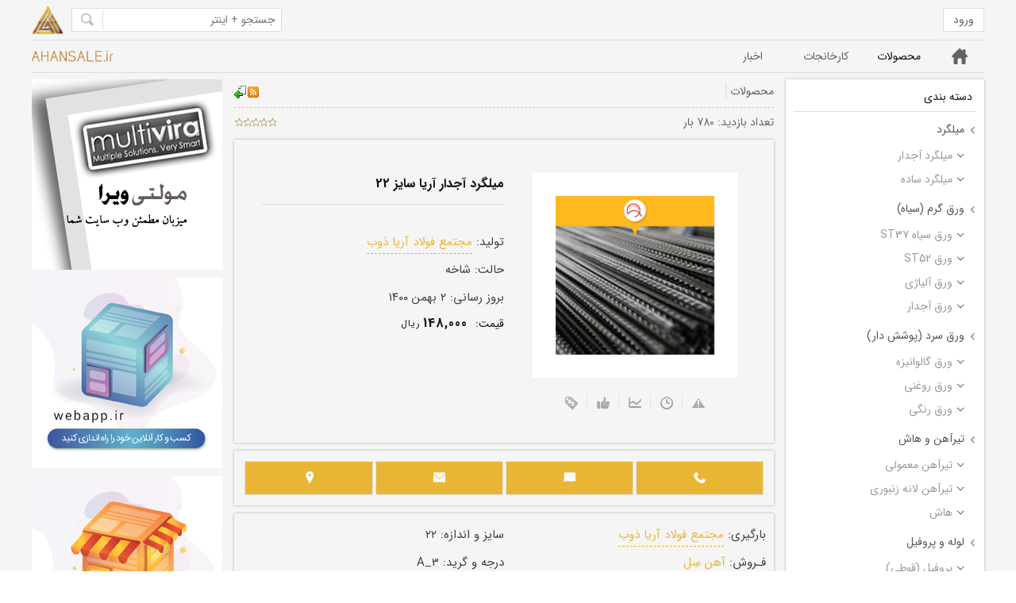

--- FILE ---
content_type: text/html; charset=utf-8
request_url: https://www.ahansale.ir/index.aspx?tabid=1&catid=0&subcatid=0&act=view&fid=841
body_size: 23897
content:


<!DOCTYPE HTML PUBLIC "-//W3C//DTD HTML 4.01 Transitional//EN">
<html>
<head id="HeadPage">
<link rel="shortcut icon" type="image/x-icon" href="/images/favicon.ico" />
<link rel="icon" type="image/png" href="/images/myicon.png" sizes="32x32" />
<link rel="icon" type="image/png" href="/images/icon.png" sizes="192x192" />
<link rel="apple-touch-icon" href="/images/app_icon.png" sizes="180x180" />
<meta name="theme-color" content="#f5f5f5" />

<meta http-equiv="Content-Language" content="fa-IR" />
<meta http-equiv="Content-Type" content="text/html; charset=utf-8" />

<meta property="og:title" content="میلگرد آجدار آریا سایز 22" />
<meta property="og:type" content="product" />
<meta property="product:price:amount" content="148000" />
<meta property="product:price:currency" content="IRR" />
<meta property="og:url" content="https://www.ahansale.ir/index.aspx?post=841&par3=میلگرد-آجدار-آریا-سایز-22" />
<meta property="og:description" content="فولاد آریا ذوب میلگرد آجدار سایز ۲۲ درجه A_3 شاخه آهن سل" />
<meta property="og:site_name" content="آهن سِل | مرجع استعلام و فروش آهن‌آلات" />
<meta property="og:locale" content="fa_IR" />
<meta property="og:article:author" content="آهن سِل | مرجع استعلام و فروش آهن‌آلات" />
<meta property="og:image" content="https://www.ahansale.ir/images/items/L841.gif" />
<meta property="og:image:Width" content="500" />
<meta property="og:image:Height" content="500" />

<meta name="robots" content="ALL" />
<meta name="keywords" content="فولاد,آریا,ذوب,میلگرد,آجدار,سایز,۲۲,درجه,A_3,شاخه,آهن,سل" />
<meta name="description" content="فولاد آریا ذوب میلگرد آجدار سایز ۲۲ درجه A_3 شاخه آهن سل" />

<meta name="apple-mobile-web-app-capable" content="yes" />
<meta name="mobile-web-app-capable" content="yes" />
<meta name="viewport" content="width=device-width, initial-scale=1.0, maximum-scale=1, minimum-scale=1" />
<link href="skin/default/style.css" type="text/css" rel="STYLESHEET" media="only screen and (min-width: 1221px)">
<link href="skin/default/m.style.css" type="text/css" rel="STYLESHEET" media="only screen and (max-width: 1220px)">
<meta http-equiv="X-UA-Compatible" content="IE=edge">
<script src="js/AC_RunActiveContent.js" type="text/javascript"></script>
<script src="js/AC_ActiveX.js" type="text/javascript"></script>
<script src="js/vaya.js" type="text/javascript"></script>
<link href="js/slider/js-image-slider.css" rel="stylesheet" type="text/css" />
<script src="js/slider/js-image-slider.js" type="text/javascript"></script>
<!-- Global site tag (gtag.js) - Google Analytics -->
<script async src="https://www.googletagmanager.com/gtag/js?id="></script>
<script>
window.dataLayer = window.dataLayer || [];
function gtag(){dataLayer.push(arguments);}
gtag('js', new Date());
gtag('config', '');
</script>
<!-- end tag - Google Analytics -->
<!-- Organization of Schemas for Product -->
<script type="application/ld+json">
{
"@context": "https://schema.org/",
"@type": "Product",
"name": "میلگرد آجدار آریا سایز 22",
"image": "https://www.ahansale.ir/images/items/L841.gif",
"description": "میلگرد آجدار آریا سایز 22",
"sku": "841",
"mpn": "841",
"aggregateRating": {
"@type": "AggregateRating",
"ratingValue": "0",
"reviewCount": "0",
"bestRating": "5",
"worstRating": "0"
},
"offers": {
"@type": "AggregateOffer",
"priceCurrency": "IRR",
"lowPrice": "148000",
"highPrice": "148000",
"offerCount": "1"
}
}
</script>
<!-- end tag - Organization of Schemas -->
<title>
	میلگرد آجدار آریا سایز 22 :: آهن سِل | مرجع استعلام و فروش آهن‌آلات
</title></head>
<body>
    <script type="text/javascript">
        var userAgent = window.navigator.userAgent.toLowerCase();
            safari = /safari/.test( userAgent );
            ios = /iphone|ipod|ipad/.test( userAgent );

        if( ios ) {
            if ( safari ) {
                //browser
            } else if ( !safari ) {
                //$$("pageFooter_sn").Hide();

	        var cssId = 'appcss';  // you could encode the css path itself to generate id..
	        if (!document.getElementById(cssId))
	        {
	            var head  = document.getElementsByTagName('head')[0];
	            var link  = document.createElement('link');
	            link.id   = cssId;
	            link.rel  = 'stylesheet';
	            link.type = 'text/css';
	            link.href = 'https://www.ahansale.ir/skin/default/a.style.css';
	            link.media = 'all';
	            head.appendChild(link);
	        }

            };
        } else {
            //not iOS
        }


        var ua = navigator.userAgent.toLowerCase();
        var isAndroid = ua.indexOf("version/4.0") > -1; //&& ua.indexOf("mobile");
        if(isAndroid) {
	        // Do something!
	        // Redirect to Android-site?
	        //$$("pageFooter_sn").Hide();

	        var cssId = 'appcss';  // you could encode the css path itself to generate id..
	        if (!document.getElementById(cssId))
	        {
	            var head  = document.getElementsByTagName('head')[0];
	            var link  = document.createElement('link');
	            link.id   = cssId;
	            link.rel  = 'stylesheet';
	            link.type = 'text/css';
	            link.href = 'https://www.ahansale.ir/skin/default/a.style.css';
	            link.media = 'all';
	            head.appendChild(link);
	        }
        }

        document.body.style.display = 'block'

    </script>
    <script type="text/javascript">
        var lastSubMenuID = "";
        function hideMenuCtrl(tabID) {
            if ($(tabID.id)) {
                $(tabID.id).className = "subMenuCtrl-deactive";
            }
        }
    </script>
    <form name="ctl00" method="post" action="index.aspx?tabid=1&amp;catid=0&amp;subcatid=0&amp;act=view&amp;fid=841" id="ctl00" enctype="multipart/form-data">
<div>
<input type="hidden" name="__VIEWSTATE" id="__VIEWSTATE" value="/[base64]/[base64]/[base64]/dGFiaWQ9MSZjYXRpZD0xJnN1YmNhdGlkPTEiPtmF24zZhNqv2LHYryDYotis2K/Yp9ixPC9hPjxhIGNsYXNzPSJIU3ViTWVudSIgaHJlZj0iaW5kZXguYXNweD90YWJpZD0xJmNhdGlkPTEmc3ViY2F0aWQ9MiI+2YXbjNmE2q/YsdivINiz2KfYr9mHPC9hPjxhIGNsYXNzPSJITWVudSIgaHJlZj0iaW5kZXguYXNweD90YWJpZD0xJmNhdGlkPTIiPtmI2LHZgiDar9ix2YUgKNiz24zYp9mHKTwvYT48YSBjbGFzcz0iSFN1Yk1lbnUiIGhyZWY9ImluZGV4LmFzcHg/[base64]/Yp9ixKTwvYT48YSBjbGFzcz0iSFN1Yk1lbnUiIGhyZWY9ImluZGV4LmFzcHg/[base64]/dGFiaWQ9MSZjYXRpZD0zJnN1YmNhdGlkPTMiPtmI2LHZgiDYsdmG2q/bjDwvYT48YSBjbGFzcz0iSE1lbnUiIGhyZWY9ImluZGV4LmFzcHg/[base64]/[base64]/[base64]/dGFiaWQ9MSZjYXRpZD03JnN1YmNhdGlkPTQiPtix24zZhCDZiCDahtmH2KfYsSDZvtmH2YTZiDwvYT48YSBjbGFzcz0iSFN1Yk1lbnUiIGhyZWY9ImluZGV4LmFzcHg/dGFiaWQ9MSZjYXRpZD03JnN1YmNhdGlkPTUiPtmF2K3YtdmI2YTYp9iqINmF2YHYqtmI2YTbjDwvYT48YSBjbGFzcz0iSFN1Yk1lbnUiIGhyZWY9ImluZGV4LmFzcHg/[base64]/YsdivPC9saT48bGkgb25jbGljaz0iR290b1VSTCgnaW5kZXguYXNweD90YWJpZD0xJmNhdGlkPTEmc3ViY2F0aWQ9MScpIiA+2YXbjNmE2q/[base64]/YsdmFICjYs9uM2KfZhyk8L2xpPjxsaSBvbmNsaWNrPSJHb3RvVVJMKCdpbmRleC5hc3B4P3RhYmlkPTEmY2F0aWQ9MiZzdWJjYXRpZD0xJykiID7ZiNix2YIg2LPbjNin2YcgU1QzNzwvbGk+PGxpIG9uY2xpY2s9IkdvdG9VUkwoJ2luZGV4LmFzcHg/[base64]/dGFiaWQ9MSZjYXRpZD0yJnN1YmNhdGlkPTQnKSIgPtmI2LHZgiDYotis2K/Yp9ixPC9saT48L3VsPjx1bCBjYXRpZD0iMS0zIj48bGkgb25jbGljaz0iR290b1VSTCgnaW5kZXguYXNweD90YWJpZD0xJmNhdGlkPTMnKSI+2YjYsdmCINiz2LHYryAo2b7ZiNi02LQg2K/Yp9ixKTwvbGk+PGxpIG9uY2xpY2s9IkdvdG9VUkwoJ2luZGV4LmFzcHg/[base64]/dGFiaWQ9MSZjYXRpZD0zJnN1YmNhdGlkPTMnKSIgPtmI2LHZgiDYsdmG2q/bjDwvbGk+PC91bD48dWwgY2F0aWQ9IjEtNCI+PGxpIG9uY2xpY2s9IkdvdG9VUkwoJ2luZGV4LmFzcHg/[base64]/dGFiaWQ9MSZjYXRpZD00JnN1YmNhdGlkPTMnKSIgPtmH2KfYtDwvbGk+PC91bD48dWwgY2F0aWQ9IjEtNSI+PGxpIG9uY2xpY2s9IkdvdG9VUkwoJ2luZGV4LmFzcHg/dGFiaWQ9MSZjYXRpZD01JykiPtmE2YjZhNmHINmIINm+2LHZiNmB24zZhDwvbGk+PGxpIG9uY2xpY2s9IkdvdG9VUkwoJ2luZGV4LmFzcHg/[base64]/[base64]/dGFiaWQ9MSZjYXRpZD03JnN1YmNhdGlkPTQnKSIgPtix24zZhCDZiCDahtmH2KfYsSDZvtmH2YTZiDwvbGk+PGxpIG9uY2xpY2s9IkdvdG9VUkwoJ2luZGV4LmFzcHg/dGFiaWQ9MSZjYXRpZD03JnN1YmNhdGlkPTUnKSIgPtmF2K3YtdmI2YTYp9iqINmF2YHYqtmI2YTbjDwvbGk+PGxpIG9uY2xpY2s9IkdvdG9VUkwoJ2luZGV4LmFzcHg/[base64]/dGFiaWQ9MSZjYXRpZD0xJnN1YmNhdGlkPTEiPtmF24zZhNqv2LHYryDYotis2K/Yp9ixPC9hPjxhIGNsYXNzPSJIU3ViTWVudSIgaHJlZj0iaW5kZXguYXNweD90YWJpZD0xJmNhdGlkPTEmc3ViY2F0aWQ9MiI+2YXbjNmE2q/YsdivINiz2KfYr9mHPC9hPjxhIGNsYXNzPSJITWVudSIgaHJlZj0iaW5kZXguYXNweD90YWJpZD0xJmNhdGlkPTIiPtmI2LHZgiDar9ix2YUgKNiz24zYp9mHKTwvYT48YSBjbGFzcz0iSFN1Yk1lbnUiIGhyZWY9ImluZGV4LmFzcHg/[base64]/Yp9ixKTwvYT48YSBjbGFzcz0iSFN1Yk1lbnUiIGhyZWY9ImluZGV4LmFzcHg/[base64]/dGFiaWQ9MSZjYXRpZD0zJnN1YmNhdGlkPTMiPtmI2LHZgiDYsdmG2q/bjDwvYT48YSBjbGFzcz0iSE1lbnUiIGhyZWY9ImluZGV4LmFzcHg/[base64]/[base64]/[base64]/dGFiaWQ9MSZjYXRpZD03JnN1YmNhdGlkPTQiPtix24zZhCDZiCDahtmH2KfYsSDZvtmH2YTZiDwvYT48YSBjbGFzcz0iSFN1Yk1lbnUiIGhyZWY9ImluZGV4LmFzcHg/dGFiaWQ9MSZjYXRpZD03JnN1YmNhdGlkPTUiPtmF2K3YtdmI2YTYp9iqINmF2YHYqtmI2YTbjDwvYT48YSBjbGFzcz0iSFN1Yk1lbnUiIGhyZWY9ImluZGV4LmFzcHg/[base64]/dGFiaWQ9MSZjYXRpZD0xJnN1YmNhdGlkPTEmYWN0PXZpZXcmZmlkPTEyMCI+2YXbjNmE2q/[base64]/Yp9ixINmH24zYsdio2K8g2LPYp9uM2LIgMTA8L2E+PC9kaXY+PGRpdiBpZD0ibGlua3NWaWV3Ij48c3BhbiB0aXRsZT7ZhNmK2YbZg+KAjNmH2KfbjCDZhdix2KrYqNi3PC9zcGFuPjxhIGNsYXNzPSJIbGlua3NWaWV3IiB0aXRsZT0i2YfZiNmE2K/bjNmG2q8g2YjYp9uM2Kcg2YXYr9uM2KciIHRhcmdldD0iX2JsYW5rIiBocmVmPSJodHRwOi8vd3d3LnZheWFtZWRpYS5jb20iID7YqtmI2LPYudmH4oCM2K/Zh9mG2K/[base64]/[base64]/dGFiaWQ9MCZjYXRpZD0mc3ViY2F0aWQ9JmFjdD1kb3dubG9hZCZmaWQ9bGlzdCIgPtiv2KfZhtmA2YDZgNmA2YTZgNmI2K/[base64]/YtNiqINio2Ycg2LXZgdit2Ycg2YLYqNmEIj48L2E+IDwvZGl2PjwvZGl2PjxkaXYgY2xhc3M9InZpc2l0UGFuZWwiPjxkaXYgY2xhc3M9InZpc2l0UGFuZWxfYzEiPtiq2LnYr9in2K8g2KjYp9iy2K/ZitivOiA3ODAg2KjYp9ixPC9kaXY+PGRpdiBjbGFzcz0idmlzaXRQYW5lbF9jMiI+PGltZyBib3JkZXI9IjAiIHNyYz0iaW1hZ2VzL3JhbmstMC5naWYiIHdpZHRoPSI2NCIgaGVpZ2h0PSIxNiIgdGl0bGU9Itio2K/[base64]/[base64]/[base64]/[base64]/YsdivINii2KzYr9in2LEgMjI8L2E+DQoJCQkgICAgPGEgY2xhc3M9ImtleXdvcmQiIGhyZWY9Imh0dHBzOi8vd3d3LmFoYW5zYWxlLmlyL2luZGV4LmFzcHg/dGFiaWQ9MSZhbXA7YWN0PWZpbmQmYW1wO2ZpZD1EZXRhaWxEZXMmYW1wO3BhcjE92YXbjNmE2q/YsdivIDIyINii2KzYr9in2LEiPtmF24zZhNqv2LHYryAyMiDYotis2K/Yp9ixPC9hPg0KCQkJICAgIDxhIGNsYXNzPSJrZXl3b3JkIiBocmVmPSJodHRwczovL3d3dy5haGFuc2FsZS5pci9pbmRleC5hc3B4P3RhYmlkPTEmYW1wO2FjdD1maW5kJmFtcDtmaWQ9RGV0YWlsRGVzJmFtcDtwYXIxPdmF24zZhNqv2LHYryDYotis2K/Yp9ixINuy27IiPtmF24zZhNqv2LHYryDYotis2K/Yp9ixINuy27I8L2E+DQoJCQkgICAgPGEgY2xhc3M9ImtleXdvcmQiIGhyZWY9Imh0dHBzOi8vd3d3LmFoYW5zYWxlLmlyL2luZGV4LmFzcHg/dGFiaWQ9MSZhbXA7YWN0PWZpbmQmYW1wO2ZpZD1EZXRhaWxEZXMmYW1wO3BhcjE92YXbjNmE2q/YsdivINuy27Ig2KLYrNiv2KfYsSI+2YXbjNmE2q/[base64]/Yp9ixINii2LHbjNinINiw2YjYqCI+2YXbjNmE2q/[base64]/[base64]/[base64]/YsdivINii2KzYr9in2LEg2KLYsduM2Kcg2LPYp9uM2LIgMjI8L3A+PHA+2YHZiNmE2KfYryDYotix24zYpyDYsNmI2Kgg2YXbjNmE2q/[base64]/[base64]/[base64]/[base64]/[base64]/[base64]/[base64]/[base64]/Yp9mI2YQ8L2E+IDxzcGFuPtiq2YXYp9mF24wg2K3ZgtmI2YIg2YXYrdmB2YjYuCDYp9iz2Kogwqk8L3NwYW4+ZGQYAQUeX19Db250cm9sc1JlcXVpcmVQb3N0QmFja0tleV9fFgIFDEltYWdlQnV0dG9uOQUMSW1hZ2VCdXR0b242HR+aGe6VeIW7TkTknQBxf/KiXN8=" />
</div>

<div>

	<input type="hidden" name="__VIEWSTATEGENERATOR" id="__VIEWSTATEGENERATOR" value="90059987" />
	<input type="hidden" name="__EVENTVALIDATION" id="__EVENTVALIDATION" value="/wEWCQLH/bYZApSj0o8NAtqFxtMBAvbmmIcEArLooqAIAuzRsusGAtLCuawOAq3U7OEDAtLCpdEFQGYM40304Gb8YGehS+gS76uxe18=" />
</div>
    <!--<a href="https://api.whatsapp.com/send?phone=+989121234567" target="_blank"><img src="images\WhatsApp_icon.png" alt="پشتیبانی" class="support"></a>-->
    <!--<a href="tel:02122864762" target="_blank"><img src="images\forsale.gif" alt="تماس بگیرید" class="forsale"></a>-->
    <div id="parent">
        <div id="Head-BG" onmouseover="hideMenuCtrl(lastSubMenuID)">
            <div id="Head-Content">
                <div id="mainCtrl"><span MobileView onclick="mobileMenuToggle();"></span><div id="iMobileView"><a tophome class="HeaderCom" href="index.aspx">خانه</a><a login class="HeaderCom" rel="nofollow" href="index.aspx?userlog=log&tabid=1&catid=&subcatid=">ورود</a><div id="subCategoryViewTop"><span title>دسته بندی</span><a class="HMenu" href="index.aspx?tabid=1&catid=1">میلگرد</a><a class="HSubMenu" href="index.aspx?tabid=1&catid=1&subcatid=1">میلگرد آجدار</a><a class="HSubMenu" href="index.aspx?tabid=1&catid=1&subcatid=2">میلگرد ساده</a><a class="HMenu" href="index.aspx?tabid=1&catid=2">ورق گرم (سیاه)</a><a class="HSubMenu" href="index.aspx?tabid=1&catid=2&subcatid=1">ورق سیاه ST37</a><a class="HSubMenu" href="index.aspx?tabid=1&catid=2&subcatid=2">ورق ST52</a><a class="HSubMenu" href="index.aspx?tabid=1&catid=2&subcatid=3">ورق آلیاژی</a><a class="HSubMenu" href="index.aspx?tabid=1&catid=2&subcatid=4">ورق آجدار</a><a class="HMenu" href="index.aspx?tabid=1&catid=3">ورق سرد (پوشش دار)</a><a class="HSubMenu" href="index.aspx?tabid=1&catid=3&subcatid=1">ورق گالوانیزه</a><a class="HSubMenu" href="index.aspx?tabid=1&catid=3&subcatid=2">ورق روغنی</a><a class="HSubMenu" href="index.aspx?tabid=1&catid=3&subcatid=3">ورق رنگی</a><a class="HMenu" href="index.aspx?tabid=1&catid=4">تیرآهن و هاش</a><a class="HSubMenu" href="index.aspx?tabid=1&catid=4&subcatid=1">تیرآهن معمولی</a><a class="HSubMenu" href="index.aspx?tabid=1&catid=4&subcatid=2">تیرآهن لانه زنبوری</a><a class="HSubMenu" href="index.aspx?tabid=1&catid=4&subcatid=3">هاش</a><a class="HMenu" href="index.aspx?tabid=1&catid=5">لوله و پروفیل</a><a class="HSubMenu" href="index.aspx?tabid=1&catid=5&subcatid=1">پروفیل (قوطی)</a><a class="HSubMenu" href="index.aspx?tabid=1&catid=5&subcatid=2">لوله</a><a class="HSubMenu" href="index.aspx?tabid=1&catid=5&subcatid=3">لوله مبلی</a><a class="HMenu" href="index.aspx?tabid=1&catid=7">سایر محصولات</a><a class="HSubMenu" href="index.aspx?tabid=1&catid=7&subcatid=1">نبشی</a><a class="HSubMenu" href="index.aspx?tabid=1&catid=7&subcatid=3">ناودانی</a><a class="HSubMenu" href="index.aspx?tabid=1&catid=7&subcatid=4">ریل و چهار پهلو</a><a class="HSubMenu" href="index.aspx?tabid=1&catid=7&subcatid=5">محصولات مفتولی</a><a class="HSubMenu" href="index.aspx?tabid=1&catid=7&subcatid=6">پیچ و مهره</a></div></div></div>
                <div id="Searchbox">
                    <div id="SearchboxFrame">
                        <select name="DropDownList1" id="DropDownList1">
	<option value="web">سراسر وب</option>
	<option value="WordKey">واژۀ کلیدی</option>
	<option value="Title">عنوان</option>
	<option value="DetailDes">شرح و توضيحات</option>

</select>
                        <input name="TextBox1" type="text" id="TextBox1" placeholder="جستجو + اینتر" type="text" onkeydown="if(event.which || event.keyCode){if ((event.which == 13) || (event.keyCode == 13)) {document.getElementById('ImageButton9').click();return false;}} else {return true}; BNKeyDown() " />
                        <input type="image" name="ImageButton9" id="ImageButton9" title="جست و جو" type="submit" src="images/searchkey.png" style="border-width:0px;" />
                    </div>
                </div>
            </div>
        </div>

        <div id="MainMenu-BG">
            <div id="MainMenu"><a home href="index.aspx" onmouseenter="menuCtrl('')">خانه</a><a select onmouseenter="menuCtrl('1')" id="tabid-1" href="index.aspx?tabid=1">محصولات</a><a onmouseenter="menuCtrl('2')" id="tabid-2" href="index.aspx?tabid=2">کارخانجات</a><a onmouseenter="menuCtrl('3')" id="tabid-3" href="index.aspx?tabid=3">اخبار</a><div class="subMenuCtrl-deactive"  id="submenu-1" onmouseleave="hideMenuCtrl(this)"><div class="subMenuCtrlContainer"><ul catid="1-1"><li onclick="GotoURL('index.aspx?tabid=1&catid=1')">میلگرد</li><li onclick="GotoURL('index.aspx?tabid=1&catid=1&subcatid=1')" >میلگرد آجدار</li><li onclick="GotoURL('index.aspx?tabid=1&catid=1&subcatid=2')" >میلگرد ساده</li></ul><ul catid="1-2"><li onclick="GotoURL('index.aspx?tabid=1&catid=2')">ورق گرم (سیاه)</li><li onclick="GotoURL('index.aspx?tabid=1&catid=2&subcatid=1')" >ورق سیاه ST37</li><li onclick="GotoURL('index.aspx?tabid=1&catid=2&subcatid=2')" >ورق ST52</li><li onclick="GotoURL('index.aspx?tabid=1&catid=2&subcatid=3')" >ورق آلیاژی</li><li onclick="GotoURL('index.aspx?tabid=1&catid=2&subcatid=4')" >ورق آجدار</li></ul><ul catid="1-3"><li onclick="GotoURL('index.aspx?tabid=1&catid=3')">ورق سرد (پوشش دار)</li><li onclick="GotoURL('index.aspx?tabid=1&catid=3&subcatid=1')" >ورق گالوانیزه</li><li onclick="GotoURL('index.aspx?tabid=1&catid=3&subcatid=2')" >ورق روغنی</li><li onclick="GotoURL('index.aspx?tabid=1&catid=3&subcatid=3')" >ورق رنگی</li></ul><ul catid="1-4"><li onclick="GotoURL('index.aspx?tabid=1&catid=4')">تیرآهن و هاش</li><li onclick="GotoURL('index.aspx?tabid=1&catid=4&subcatid=1')" >تیرآهن معمولی</li><li onclick="GotoURL('index.aspx?tabid=1&catid=4&subcatid=2')" >تیرآهن لانه زنبوری</li><li onclick="GotoURL('index.aspx?tabid=1&catid=4&subcatid=3')" >هاش</li></ul><ul catid="1-5"><li onclick="GotoURL('index.aspx?tabid=1&catid=5')">لوله و پروفیل</li><li onclick="GotoURL('index.aspx?tabid=1&catid=5&subcatid=1')" >پروفیل (قوطی)</li><li onclick="GotoURL('index.aspx?tabid=1&catid=5&subcatid=2')" >لوله</li><li onclick="GotoURL('index.aspx?tabid=1&catid=5&subcatid=3')" >لوله مبلی</li></ul><ul catid="1-7"><li onclick="GotoURL('index.aspx?tabid=1&catid=7')">سایر محصولات</li><li onclick="GotoURL('index.aspx?tabid=1&catid=7&subcatid=1')" >نبشی</li><li onclick="GotoURL('index.aspx?tabid=1&catid=7&subcatid=3')" >ناودانی</li><li onclick="GotoURL('index.aspx?tabid=1&catid=7&subcatid=4')" >ریل و چهار پهلو</li><li onclick="GotoURL('index.aspx?tabid=1&catid=7&subcatid=5')" >محصولات مفتولی</li><li onclick="GotoURL('index.aspx?tabid=1&catid=7&subcatid=6')" >پیچ و مهره</li></ul></div></div></div>
        </div>
        <div id="Header-BG">
            
        </div>
        
        <div id="pageContentCtrl">

            <div id="mainContentBG" onmouseover="hideMenuCtrl(lastSubMenuID)">
                <div id="mainContent">
                <div id="RightBar"><div id="subCategoryView"><span title>دسته بندی</span><a class="HMenu" href="index.aspx?tabid=1&catid=1">میلگرد</a><a class="HSubMenu" href="index.aspx?tabid=1&catid=1&subcatid=1">میلگرد آجدار</a><a class="HSubMenu" href="index.aspx?tabid=1&catid=1&subcatid=2">میلگرد ساده</a><a class="HMenu" href="index.aspx?tabid=1&catid=2">ورق گرم (سیاه)</a><a class="HSubMenu" href="index.aspx?tabid=1&catid=2&subcatid=1">ورق سیاه ST37</a><a class="HSubMenu" href="index.aspx?tabid=1&catid=2&subcatid=2">ورق ST52</a><a class="HSubMenu" href="index.aspx?tabid=1&catid=2&subcatid=3">ورق آلیاژی</a><a class="HSubMenu" href="index.aspx?tabid=1&catid=2&subcatid=4">ورق آجدار</a><a class="HMenu" href="index.aspx?tabid=1&catid=3">ورق سرد (پوشش دار)</a><a class="HSubMenu" href="index.aspx?tabid=1&catid=3&subcatid=1">ورق گالوانیزه</a><a class="HSubMenu" href="index.aspx?tabid=1&catid=3&subcatid=2">ورق روغنی</a><a class="HSubMenu" href="index.aspx?tabid=1&catid=3&subcatid=3">ورق رنگی</a><a class="HMenu" href="index.aspx?tabid=1&catid=4">تیرآهن و هاش</a><a class="HSubMenu" href="index.aspx?tabid=1&catid=4&subcatid=1">تیرآهن معمولی</a><a class="HSubMenu" href="index.aspx?tabid=1&catid=4&subcatid=2">تیرآهن لانه زنبوری</a><a class="HSubMenu" href="index.aspx?tabid=1&catid=4&subcatid=3">هاش</a><a class="HMenu" href="index.aspx?tabid=1&catid=5">لوله و پروفیل</a><a class="HSubMenu" href="index.aspx?tabid=1&catid=5&subcatid=1">پروفیل (قوطی)</a><a class="HSubMenu" href="index.aspx?tabid=1&catid=5&subcatid=2">لوله</a><a class="HSubMenu" href="index.aspx?tabid=1&catid=5&subcatid=3">لوله مبلی</a><a class="HMenu" href="index.aspx?tabid=1&catid=7">سایر محصولات</a><a class="HSubMenu" href="index.aspx?tabid=1&catid=7&subcatid=1">نبشی</a><a class="HSubMenu" href="index.aspx?tabid=1&catid=7&subcatid=3">ناودانی</a><a class="HSubMenu" href="index.aspx?tabid=1&catid=7&subcatid=4">ریل و چهار پهلو</a><a class="HSubMenu" href="index.aspx?tabid=1&catid=7&subcatid=5">محصولات مفتولی</a><a class="HSubMenu" href="index.aspx?tabid=1&catid=7&subcatid=6">پیچ و مهره</a></div><div id="suggestedProducts"><span title>پیشنهاد شده</span><a class="HsuggestedProducts" href="index.aspx?tabid=1&catid=1&subcatid=1&act=view&fid=120">میلگرد آجدار هیربد سایز 10</a><a class="HsuggestedProducts" href="index.aspx?tabid=1&catid=1&subcatid=1&act=view&fid=119">میلگرد آجدار هیربد سایز 10</a></div><div id="linksView"><span title>لينك‌های مرتبط</span><a class="HlinksView" title="هولدینگ وایا مدیا" target="_blank" href="http://www.vayamedia.com" >توسعه‌دهندگان کانادا</a><a class="HlinksView" title="وایا مدیا" target="_blank" href="http://www.vayamedia.ir" >پرورش ایده‌ها</a><a class="HlinksView" title="اینوویکس" target="_blank" href="https://www.innovix.services" >استارتاپ در کانادا</a><a class="HlinksView" title="آل مای پیج" target="_blank" href="https://www.allmypages.ir" >صفحه‌ساز شخصی</a><a class="HlinksView" title="وب اپ" target="_blank" href="http://www.webapp.ir" >فروشگاه الکترونیکی</a><a class="HlinksView" title="مولتی ویرا" target="_blank" href="http://www.multivira.ir" >میزبانی داده‌ها</a><a class="HlinksView" title="ادریز" target="_blank" href="http://www.adriz.ir" >تبلیغات پیشرفته</a><a class="HlinksView" title="ایی حکیم" target="_blank" href="https://www.ehakim.com" >اولین عطاری آنلاین</a><a class="HlinksView" title="دانلود پرونده ها" target="_blank" href="index.aspx?tabid=0&catid=&subcatid=&act=download&fid=list" >دانــــلـودهــــا</a></div></div>
                <div id="CenterBar">
                    <span id="Label1"></span>
                    
                    
                    
                    <div id="Panel4">
	
                        <div id="itemDetails"><div class="marqueePanel"><marquee scrolldelay="80" scrollamount="5" direction="right" onmouseover="this.stop();" onmouseout="this.start();">به آهن سِل خوش آمدید</marquee></div><div class="naviPanel"><div class="naviPanel_c1"><a navi href="index.aspx?tabid=1">محصولات</a></div><div class="naviPanel_c2"><a target="_blank" href="rss.aspx?rsstype=3"><img src="images/rss.gif" title="RSS Feed"><a href="#" onclick="javascript:history.go(-1)"><img border="0" src="images/back.gif" title="برگشت به صفحه قبل"></a> </div></div><div class="visitPanel"><div class="visitPanel_c1">تعداد بازديد: 780 بار</div><div class="visitPanel_c2"><img border="0" src="images/rank-0.gif" width="64" height="16" title="بدون راي"></div></div><div class="simplePanel"><div id="itemDetailView1"><a showbig href="#" onclick="window.open('image.aspx?imgname=L841.gif','BigImage','left=0,top=0,width=520,height=520,toolbar=0,resizable=0,scrollbars=0')"><img src="images/items/L841.gif" title="میلگرد آجدار آریا سایز 22"></a><img icons src="images/icon_1d.gif"><img icons src="images/icon_2d.gif"><img icons src="images/icon_3d.gif"><img icons src="images/icon_4d.gif"><img icons src="images/icon_5d.gif"></div><div id="itemDetailView2"><h1 title>میلگرد آجدار آریا سایز 22</h1><span fieldName>تولید: </span><a fieldValue href="index.aspx?tabid=1&catid=&subcatid=&act=view&fid=20">مجتمع فولاد آریا ذوب</a><span fieldName>حالت: </span><span fieldValue>شاخه</span><span fieldName>بروز رسانی: </span><span fieldValue>۲ بهمن ۱۴۰۰</span><span worth>قيمت: </span><span price>148,000</span><span unit>ريال</span></div><div id="itemDetailView3"><a wishlist href="index.aspx?tabid=1&catid=&subcatid=&act=wishlist&fid=add&par1=841">افزودن به فهرست دلخواه</a></div><div id="itemDetailView4"></div></div><div class="simplePanel" itemDesc><table border="1" width="100%" cellspacing="0" cellpadding="0" style="border-width: 0px"><tbody><tr><td style="border-style: none; border-width: medium" dir="rtl" align="right"><table border="1" width="100%" style="border-width: 0px" cellspacing="0" cellpadding="0"><tbody><tr><td style="border-style: none; border-width: medium"><table border="1" width="100%" style="border-width: 0px" cellspacing="0" cellpadding="0"><tbody><tr><td style="border-style: none; border-width: medium"><table border="1" width="100%" style="border-width: 0px" cellspacing="3" cellpadding="3"><tbody><tr><td class="phone" style="border:1pt solid #e5e3df;" align="center"><table border="1" width="100%" style="border-width: 0px"><tbody><tr><td style="border-style: none; border-width: medium" align="center" height="30"><a href="tel:" target="_blank" style="text-decoration: none"><div><img border="0" src="skin/default/images/contactphone.png"></div></a></td></tr></tbody></table></td><td class="chat" style="border:1pt solid #e5e3df;" align="center"><table border="1" width="100%" style="border-width: 0px"><tbody><tr><td style="border-style: none; border-width: medium" align="center" height="30"><a href="https://api.whatsapp.com/send?phone=" target="_blank" style="text-decoration: none"><div><img border="0" src="skin/default/images/contactchat.png"></div></a></td></tr></tbody></table></td><td class="email" style="border:1pt solid #e5e3df;" align="center"><table border="1" width="100%" style="border-width: 0px"><tbody><tr><td style="border-style: none; border-width: medium" align="center" height="30"><a href="mailto:" target="_blank" style="text-decoration: none"><div><img border="0" src="skin/default/images/contactemail.png"></div></a></td></tr></tbody></table></td><td class="location" style="border:1pt solid #e5e3df;" align="center"><table border="1" width="100%" style="border-width: 0px"><tbody><tr><td style="border-style: none; border-width: medium" align="center" height="30"><a href="http://www.google.com/maps/place/" target="_blank" style="text-decoration: none"><div><img border="0" src="skin/default/images/contactlocation.png"></div></a></td></tr></tbody></table></td></tr></tbody></table></td></tr></tbody></table></td></tr></tbody></table></td></tr></tbody></table></div><div class="simplePanel"><div class="itemRelevantPanel"><span fieldName>بارگیری: </span><a fieldValue href="index.aspx?tabid=1&catid=&subcatid=&act=view&fid=20">مجتمع فولاد آریا ذوب</a><span fieldName>فـروش: </span><a fieldValue href="index.aspx?tabid=1&catid=&subcatid=&act=view&fid=5">آهن سِل</a></div><div class="itemStatticPanel"><span fieldName>سایز و اندازه: </span><span fieldValue>۲۲</span><span fieldName>درجه و گرید: </span><span fieldValue>A_3</span></div></div><div class="simplePanel" itemDesc><table style="border-width: 0px" width="100%" border="1">
	<tbody><tr>
		<td style="border-style: none; border-width: medium" dir="rtl" align="center">
		<table style="border-width: 0px" width="100%" cellspacing="0" cellpadding="0" border="1">
			<tbody>
			<tr>
				<td class="shortline" style="border-style: none; border-width: medium" width="100%">میلگرد آجدار فولاد آریا ذوب سایز ۲۲ حالت شاخه گرید A3</td>
			</tr>
			<tr>
				<td class="label" style="border-style: none; border-width: medium" width="100%">
			    <a class="keyword" href="https://www.ahansale.ir/index.aspx?tabid=1&amp;act=find&amp;fid=DetailDes&amp;par1=میلگرد آجدار 22">میلگرد آجدار 22</a>
			    <a class="keyword" href="https://www.ahansale.ir/index.aspx?tabid=1&amp;act=find&amp;fid=DetailDes&amp;par1=میلگرد 22 آجدار">میلگرد 22 آجدار</a>
			    <a class="keyword" href="https://www.ahansale.ir/index.aspx?tabid=1&amp;act=find&amp;fid=DetailDes&amp;par1=میلگرد آجدار ۲۲">میلگرد آجدار ۲۲</a>
			    <a class="keyword" href="https://www.ahansale.ir/index.aspx?tabid=1&amp;act=find&amp;fid=DetailDes&amp;par1=میلگرد ۲۲ آجدار">میلگرد ۲۲ آجدار</a>
			    <a class="keyword" href="https://www.ahansale.ir/index.aspx?tabid=1&amp;act=find&amp;fid=DetailDes&amp;par1=میلگرد آریا ذوب">میلگرد آریا ذوب</a>
			    <a class="keyword" href="https://www.ahansale.ir/index.aspx?tabid=1&amp;act=find&amp;fid=DetailDes&amp;par1=میلگرد آجدار آریا ذوب">میلگرد آجدار آریا ذوب</a>
			    <a class="keyword" href="https://www.ahansale.ir/index.aspx?tabid=1&amp;act=find&amp;fid=DetailDes&amp;par1=میلگرد آجدار A3">میلگرد آجدار A3</a>
			    <a class="keyword" href="https://www.ahansale.ir/index.aspx?tabid=1&amp;act=find&amp;fid=DetailDes&amp;par1=میلگرد آجدار شاخه">میلگرد آجدار شاخه</a>				
					
				</td>
			</tr>
					
		</tbody></table>
		</td>
	</tr>
</tbody></table>
</div><div class="simplePanel" itemDesc style="display:none;"><p>آهن سِل | مرجع استعلام و فروش آهن‌آلات</p><p>میلگرد آجدار آریا سایز 22</p><p>فولاد آریا ذوب میلگرد آجدار سایز ۲۲ درجه A_3 شاخه آهن سل<p></div><div class="simplePanel" itemDesc><table border="1" width="100%" cellspacing="0" cellpadding="0" style="border-width: 0px"><tbody><tr><td style="border-style: none; border-width: medium" dir="rtl" align="right"><table border="1" width="100%" style="border-width: 0px" cellspacing="0" cellpadding="0"><tbody><tr><td style="border-style: none; border-width: medium"><table border="1" width="100%" style="border-width: 0px" cellspacing="0" cellpadding="0"><tbody><tr><td style="border-style: none; border-width: medium"><table border="1" width="100%" style="border-width: 0px" cellspacing="3" cellpadding="3"><tbody><tr><td class="telegram" style="border:1pt solid #e5e3df;" align="center"><table border="1" width="100%" style="border-width: 0px"><tbody><tr><td style="border-style: none; border-width: medium" align="center" height="30"><a href="https://t.me/share/url?url=https%3A%2F%2Fwww.ahansale.ir%2Findex.aspx%3Ffid%3D841" target="_blank" style="text-decoration: none"><div><img border="0" src="skin/default/images/sharetelegram.png"></div></a></td></tr></tbody></table></td><td class="facebook" style="border:1pt solid #e5e3df;" align="center"><table border="1" width="100%" style="border-width: 0px"><tbody><tr><td style="border-style: none; border-width: medium" align="center" height="30"><a href="http://www.facebook.com/sharer.php?u=https://www.ahansale.ir/index.aspx?fid=841" target="_blank" style="text-decoration: none"><div><img border="0" src="skin/default/images/sharefacebook.png"></div></a></td></tr></tbody></table></td><td class="twitter" style="border:1pt solid #e5e3df;" align="center"><table border="1" width="100%" style="border-width: 0px"><tbody><tr><td style="border-style: none; border-width: medium" align="center" height="30"><a href="http://twitter.com/intent/tweet?text=https%3A%2F%2Fwww.ahansale.ir%2Findex.aspx%3Ffid%3D841" target="_blank" style="text-decoration: none"><div><img border="0" src="skin/default/images/sharetwitter.png"></div></a></td></tr></tbody></table></td><td class="google" style="border:1pt solid #e5e3df;" align="center"><table border="1" width="100%" style="border-width: 0px"><tbody><tr><td style="border-style: none; border-width: medium" align="center" height="30"><a href="https://mail.google.com/mail/?view=cm&amp;fs=1&amp;tf=1&amp;body=https%3A%2F%2Fwww.ahansale.ir%2Findex.aspx%3Ffid%3D841" target="_blank" style="text-decoration: none"><div><img border="0" src="skin/default/images/sharegoogle.png"></div></a></td></tr></tbody></table></td></tr></tbody></table></td></tr></tbody></table></td></tr></tbody></table></td></tr></tbody></table></div></div>
                        <div id="reviewCtrl" class="simplePanel">
                            <textarea name="TextBox14" rows="5" cols="20" id="TextBox14" placeholder="سوال یا نظر خود را با ما درمیان بگذارید"></textarea>
                            <input type="image" name="ImageButton6" id="ImageButton6" src="images/send.gif" style="border-width:0px;" />
                        </div>
                        <div id="ratingCtrl"><br><table id="rankbar" border="0" width="400" cellspacing="1" cellpadding="0" align="center"><tr><td width="100">&nbsp;</td><td align="left" colspan="10" style="background-image: url('images/bar-rank-bg.gif'); padding-left:5px; background-repeat: no-repeat; background-position: center" height="30"><img border="0" src="images/bar-rank-hot.gif" width="0" height="30"></td><td width="100">&nbsp;</td></tr><tr><td width="100" align="left"><font class="Fn22">دارای امتیاز </font></td><td width="20"><a href="#" onclick="GotoURL('index.aspx?tabid=1&catid=&subcatid=&act=view&fid=841&par1=10')"><img border="0" src="images/ra-key-10.gif" width="20" height="20"></a></td><td width="20"><a href="#" onclick="GotoURL('index.aspx?tabid=1&catid=&subcatid=&act=view&fid=841&par1=9')"><img border="0" src="images/ra-key-9.gif" width="20" height="20"></a></td><td width="20"><a href="#" onclick="GotoURL('index.aspx?tabid=1&catid=&subcatid=&act=view&fid=841&par1=8')"><img border="0" src="images/ra-key-8.gif" width="20" height="20"></a></td><td width="20"><a href="#" onclick="GotoURL('index.aspx?tabid=1&catid=&subcatid=&act=view&fid=841&par1=7')"><img border="0" src="images/ra-key-7.gif" width="20" height="20"></a></td><td width="20"><a href="#" onclick="GotoURL('index.aspx?tabid=1&catid=&subcatid=&act=view&fid=841&par1=6')"><img border="0" src="images/ra-key-6.gif" width="20" height="20"></a></td><td width="20"><a href="#" onclick="GotoURL('index.aspx?tabid=1&catid=&subcatid=&act=view&fid=841&par1=5')"><img border="0" src="images/ra-key-5.gif" width="20" height="20"></a></td><td width="20"><a href="#" onclick="GotoURL('index.aspx?tabid=1&catid=&subcatid=&act=view&fid=841&par1=4')"><img border="0" src="images/ra-key-4.gif" width="20" height="20"></a></td><td width="20"><a href="#" onclick="GotoURL('index.aspx?tabid=1&catid=&subcatid=&act=view&fid=841&par1=3')"><img border="0" src="images/ra-key-3.gif" width="20" height="20"></a></td><td width="20"><a href="#" onclick="GotoURL('index.aspx?tabid=1&catid=&subcatid=&act=view&fid=841&par1=2')"><img border="0" src="images/ra-key-2.gif" width="20" height="20"></a></td><td width="20"><a href="#" onclick="GotoURL('index.aspx?tabid=1&catid=&subcatid=&act=view&fid=841&par1=1')"><img border="0" src="images/ra-key-1.gif" width="20" height="20"></a></td><td width="100"><font class="Fn22">از 0 رأی</font></td></tr></table><br></div>
                    
</div>
                    
                    
                    
                </div>
                <div id="LeftBar"><a target="_blank" href="click.aspx?adsid=2"><img src="images/ads/2.gif" title="مولتی ویرا" class="vBanner"></a><a target="_blank" href="click.aspx?adsid=3"><img src="images/ads/3.gif" title="وب اپ نسخه پرو استارتر" class="vBanner"></a><a target="_blank" href="click.aspx?adsid=4"><img src="images/ads/4.gif" title="وب اپ نسخه گلد" class="vBanner"></a></div>
            </div>
            </div>

            <div id="pageFooter_links_BG">
            <div id="pageFooter_links">
                <span id="Label14"><a href="index.aspx?tabid=1&catid=&subcatid=&act=contact">ارتباط با ما</a> <a href="index.aspx?tabid=1&catid=&subcatid=&doc=terms">شرایط خدمات</a> <a href="index.aspx?tabid=1&catid=&subcatid=&doc=privacy">حريم شخصی كاربران</a> <a href="index.aspx?tabid=1&catid=&subcatid=&doc=ads">تبليغات با ما</a> <a href="index.aspx?tabid=1&catid=&subcatid=&doc=faq">پاسخ به پرسش‌های متداول</a> <span>تمامی حقوق محفوظ است ©</span></span>
            </div>
        </div>

            <div id="pageFooter_sn_BG">
            <div id="pageFooter_sn">
                <col1>قدرت گرفته از <a href="https://www.webapp.ir" target="_blank">وِب اَپ
</a>میزبانی با <a href="https://www.multivira.ir" target="_blank">مولتی ویرا
</a>

</col1>
                    <col2>
                        <a href="#" target="_blank" class="social twitter"></a>
                        <a href="#" target="_blank" class="social instagram"></a>
                        <a href="#" target="_blank" class="social facebook"></a>
                        <a href="rss.aspx" target="_blank" class="social rssfeed"></a>
                     </col2>
            </div>
        </div>

        </div>
    </div>
    <span id="Label0"></span>
    <script type="text/javascript">
        window.mobilecheck = function () {
            var check = false;
            (function (a) { if (/(android|bb\d+|meego).+mobile|avantgo|bada\/|blackberry|blazer|compal|elaine|fennec|hiptop|iemobile|ip(hone|od)|iris|kindle|lge |maemo|midp|mmp|mobile.+firefox|netfront|opera m(ob|in)i|palm( os)?|phone|p(ixi|re)\/|plucker|pocket|psp|series(4|6)0|symbian|treo|up\.(browser|link)|vodafone|wap|windows ce|xda|xiino/i.test(a) || /1207|6310|6590|3gso|4thp|50[1-6]i|770s|802s|a wa|abac|ac(er|oo|s\-)|ai(ko|rn)|al(av|ca|co)|amoi|an(ex|ny|yw)|aptu|ar(ch|go)|as(te|us)|attw|au(di|\-m|r |s )|avan|be(ck|ll|nq)|bi(lb|rd)|bl(ac|az)|br(e|v)w|bumb|bw\-(n|u)|c55\/|capi|ccwa|cdm\-|cell|chtm|cldc|cmd\-|co(mp|nd)|craw|da(it|ll|ng)|dbte|dc\-s|devi|dica|dmob|do(c|p)o|ds(12|\-d)|el(49|ai)|em(l2|ul)|er(ic|k0)|esl8|ez([4-7]0|os|wa|ze)|fetc|fly(\-|_)|g1 u|g560|gene|gf\-5|g\-mo|go(\.w|od)|gr(ad|un)|haie|hcit|hd\-(m|p|t)|hei\-|hi(pt|ta)|hp( i|ip)|hs\-c|ht(c(\-| |_|a|g|p|s|t)|tp)|hu(aw|tc)|i\-(20|go|ma)|i230|iac( |\-|\/)|ibro|idea|ig01|ikom|im1k|inno|ipaq|iris|ja(t|v)a|jbro|jemu|jigs|kddi|keji|kgt( |\/)|klon|kpt |kwc\-|kyo(c|k)|le(no|xi)|lg( g|\/(k|l|u)|50|54|\-[a-w])|libw|lynx|m1\-w|m3ga|m50\/|ma(te|ui|xo)|mc(01|21|ca)|m\-cr|me(rc|ri)|mi(o8|oa|ts)|mmef|mo(01|02|bi|de|do|t(\-| |o|v)|zz)|mt(50|p1|v )|mwbp|mywa|n10[0-2]|n20[2-3]|n30(0|2)|n50(0|2|5)|n7(0(0|1)|10)|ne((c|m)\-|on|tf|wf|wg|wt)|nok(6|i)|nzph|o2im|op(ti|wv)|oran|owg1|p800|pan(a|d|t)|pdxg|pg(13|\-([1-8]|c))|phil|pire|pl(ay|uc)|pn\-2|po(ck|rt|se)|prox|psio|pt\-g|qa\-a|qc(07|12|21|32|60|\-[2-7]|i\-)|qtek|r380|r600|raks|rim9|ro(ve|zo)|s55\/|sa(ge|ma|mm|ms|ny|va)|sc(01|h\-|oo|p\-)|sdk\/|se(c(\-|0|1)|47|mc|nd|ri)|sgh\-|shar|sie(\-|m)|sk\-0|sl(45|id)|sm(al|ar|b3|it|t5)|so(ft|ny)|sp(01|h\-|v\-|v )|sy(01|mb)|t2(18|50)|t6(00|10|18)|ta(gt|lk)|tcl\-|tdg\-|tel(i|m)|tim\-|t\-mo|to(pl|sh)|ts(70|m\-|m3|m5)|tx\-9|up(\.b|g1|si)|utst|v400|v750|veri|vi(rg|te)|vk(40|5[0-3]|\-v)|vm40|voda|vulc|vx(52|53|60|61|70|80|81|83|85|98)|w3c(\-| )|webc|whit|wi(g |nc|nw)|wmlb|wonu|x700|yas\-|your|zeto|zte\-/i.test(a.substr(0, 4))) check = true; })(navigator.userAgent || navigator.vendor || window.opera);
            return check;
        };

        var width = window.innerWidth || document.documentElement.clientWidth || document.body.clientWidth;

        var pageURL = window.location.href;

        document.body.style.overflowY = "auto";

        //if (pageURL.indexOf("act=") > 0 || pageURL.indexOf("userlog=") > 0) {
        //    if (window.mobilecheck()) {
        //        $$("RightBar").Hide();
        //        $("CenterBar").style.width = "calc(100% - 10px)";
        //    }
        //}


            if (width > 1220) {
                createColumns("tr_itemslist_2", 2);
            }
            else {
                createColumns("tr_itemslist_2", 1);
            }
        
        document.onscroll = onscrollControl;

        function onscrollControl() {
            if (document.getElementById('Header') !== null) {
                var _scrollTop = (document.documentElement && document.documentElement.scrollTop) || document.body.scrollTop;
                if (_scrollTop > 0) {
                    document.getElementById("Header").setAttribute("ontop", "yes");
                }
                else {
                    document.getElementById("Header").removeAttribute("ontop");
                }
            }
        }



        var lastSubMenuID = "";

        function menuCtrl(tabID) {
            if (lastSubMenuID != "") {
                hideMenuCtrl(lastSubMenuID);
            }

            if (tabID != "" && tabID != null) {
                if ($("submenu-" + tabID)) {
                    $("submenu-" + tabID).className = "subMenuCtrl-active";
                    lastSubMenuID = $("submenu-" + tabID);
                }
            }
        }

        function hideMenuCtrl(tabID) {
            if ($(tabID.id)) {
                $(tabID.id).className = "subMenuCtrl-deactive";
            }
        }

        function mobileMenuToggle() {
            if ($("iMobileView")) {
            if (document.body.style.overflowY === "hidden") {
                document.body.style.overflowY = "auto";
                document.body.removeAttribute("ontop");
            }
            else {
                document.body.style.overflowY = "hidden";
                document.body.setAttribute("ontop", "yes");
            }

                $$("iMobileView").ToggleDisplay();
            }
        }

        function mobileRightMenuToggle() {
            if ($("RightBar")) {
                $$("RightBar").ToggleDisplay();
            }
        }
        

    </script>
    </form>
</body>
</html>
